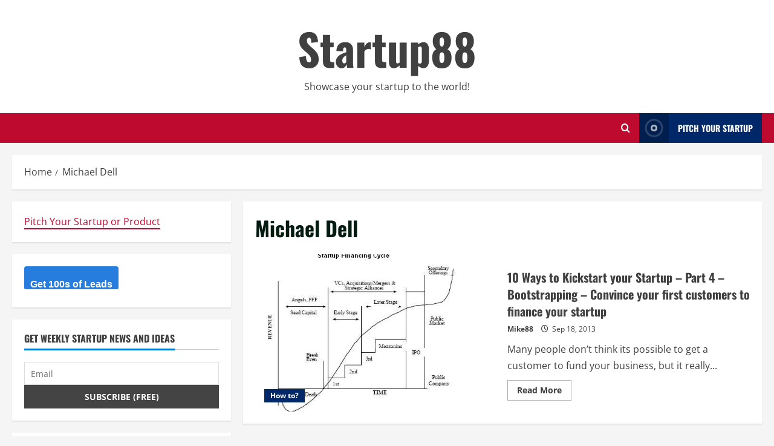

--- FILE ---
content_type: text/html; charset=UTF-8
request_url: https://startup88.com/tag/michael-dell
body_size: 14981
content:
<!doctype html> 
<html lang="en-US"> 
<head>
<meta charset="UTF-8">
<script src="/cdn-cgi/scripts/7d0fa10a/cloudflare-static/rocket-loader.min.js" data-cf-settings="f97d30ebfa17f0e3ba5f2999-|49"></script><link rel='preload' href='https://fonts.googleapis.com/css?family=Oswald:400,700|Open+Sans:400,700&#038;subset=latin&#038;display=swap' as='style' onload="this.onload=null;this.rel='stylesheet'" type='text/css' media='all' crossorigin='anonymous'> 
<link rel="preload" href="https://startup88.com/wp-content/cache/fvm/min/1767397665-cssed84ce5009cbc189bcc4286ad0184d8e03656a45a3d62189c27323ea69d3b.css" as="style" media="all" /> 
<link rel="preload" href="https://startup88.com/wp-content/cache/fvm/min/1767397665-css93c66ff72151a87db17e91e70543a510aee4dc7d37b86e72e9a91009b66c0.css" as="style" media="all" /> 
<link rel="preload" href="https://startup88.com/wp-content/cache/fvm/min/1767397665-cssd86089da85350e3e2e05a26bae1fd8dc728aafe1406f5d4d2e6226a648d9b.css" as="style" media="all" /> 
<link rel="preload" href="https://startup88.com/wp-content/cache/fvm/min/1767397665-cssaff05502dcc15b11e12eb1726dcfb50c1b9faa8831fb82b2a8bb4ffd734da.css" as="style" media="all" /> 
<link rel="preload" href="https://startup88.com/wp-content/cache/fvm/min/1767397665-css0cb871091eff53151d0fd2e8c3761001fa27b02ba27eaeebda363a16610d6.css" as="style" media="all" /> 
<link rel="preload" href="https://startup88.com/wp-content/cache/fvm/min/1767397665-css7306f52502086b71d015f9b4bb3545436ecedeb3e5fd763bd45e9075ce7f6.css" as="style" media="all" /> 
<link rel="preload" href="https://startup88.com/wp-content/cache/fvm/min/1767397665-cssbf11a4372ecc79e96548eef5a16f8fa5e87ee83f3b0b2ac7569b4226cbd41.css" as="style" media="all" /> 
<link rel="preload" href="https://startup88.com/wp-content/cache/fvm/min/1767397665-css3359cfdba54bed0f99e02663c0d46aec4b413db77db11c731184973d24d7c.css" as="style" media="all" /> 
<link rel="preload" href="https://startup88.com/wp-content/cache/fvm/min/1767397665-cssab363f985f5558e60236b68e9ec6609222ff30126e86cc54b4ba0bed5fee9.css" as="style" media="all" /> 
<link rel="preload" href="https://startup88.com/wp-content/cache/fvm/min/1767397665-css70abc27191c54d88816369789a912d793d36b33ac6e075e7120102776fb3b.css" as="style" media="all" /> 
<link rel="preload" href="https://startup88.com/wp-content/cache/fvm/min/1767397665-css5b5e03a7ed8d6b1af0ea23978f9b99d6ea26ce904dc43b326630d66e1085b.css" as="style" media="all" /> 
<link rel="preload" href="https://startup88.com/wp-content/cache/fvm/min/1767397665-cssaed2472cc0af77765e48561e64f97405486f4d03fb99c0605625ba44fbdb7.css" as="style" media="all" /> 
<link rel="preload" href="https://startup88.com/wp-content/cache/fvm/min/1767397665-css277875b44d5b0b6b56568b3cc79ee109a174278a107fff8e7dbc03505d63d.css" as="style" media="all" />
<script data-cfasync="false">if(navigator.userAgent.match(/MSIE|Internet Explorer/i)||navigator.userAgent.match(/Trident\/7\..*?rv:11/i)){var href=document.location.href;if(!href.match(/[?&]iebrowser/)){if(href.indexOf("?")==-1){if(href.indexOf("#")==-1){document.location.href=href+"?iebrowser=1"}else{document.location.href=href.replace("#","?iebrowser=1#")}}else{if(href.indexOf("#")==-1){document.location.href=href+"&iebrowser=1"}else{document.location.href=href.replace("#","&iebrowser=1#")}}}}</script>
<script data-cfasync="false">class FVMLoader{constructor(e){this.triggerEvents=e,this.eventOptions={passive:!0},this.userEventListener=this.triggerListener.bind(this),this.delayedScripts={normal:[],async:[],defer:[]},this.allJQueries=[]}_addUserInteractionListener(e){this.triggerEvents.forEach(t=>window.addEventListener(t,e.userEventListener,e.eventOptions))}_removeUserInteractionListener(e){this.triggerEvents.forEach(t=>window.removeEventListener(t,e.userEventListener,e.eventOptions))}triggerListener(){this._removeUserInteractionListener(this),"loading"===document.readyState?document.addEventListener("DOMContentLoaded",this._loadEverythingNow.bind(this)):this._loadEverythingNow()}async _loadEverythingNow(){this._runAllDelayedCSS(),this._delayEventListeners(),this._delayJQueryReady(this),this._handleDocumentWrite(),this._registerAllDelayedScripts(),await this._loadScriptsFromList(this.delayedScripts.normal),await this._loadScriptsFromList(this.delayedScripts.defer),await this._loadScriptsFromList(this.delayedScripts.async),await this._triggerDOMContentLoaded(),await this._triggerWindowLoad(),window.dispatchEvent(new Event("wpr-allScriptsLoaded"))}_registerAllDelayedScripts(){document.querySelectorAll("script[type=fvmdelay]").forEach(e=>{e.hasAttribute("src")?e.hasAttribute("async")&&!1!==e.async?this.delayedScripts.async.push(e):e.hasAttribute("defer")&&!1!==e.defer||"module"===e.getAttribute("data-type")?this.delayedScripts.defer.push(e):this.delayedScripts.normal.push(e):this.delayedScripts.normal.push(e)})}_runAllDelayedCSS(){document.querySelectorAll("link[rel=fvmdelay]").forEach(e=>{e.setAttribute("rel","stylesheet")})}async _transformScript(e){return await this._requestAnimFrame(),new Promise(t=>{const n=document.createElement("script");let r;[...e.attributes].forEach(e=>{let t=e.nodeName;"type"!==t&&("data-type"===t&&(t="type",r=e.nodeValue),n.setAttribute(t,e.nodeValue))}),e.hasAttribute("src")?(n.addEventListener("load",t),n.addEventListener("error",t)):(n.text=e.text,t()),e.parentNode.replaceChild(n,e)})}async _loadScriptsFromList(e){const t=e.shift();return t?(await this._transformScript(t),this._loadScriptsFromList(e)):Promise.resolve()}_delayEventListeners(){let e={};function t(t,n){!function(t){function n(n){return e[t].eventsToRewrite.indexOf(n)>=0?"wpr-"+n:n}e[t]||(e[t]={originalFunctions:{add:t.addEventListener,remove:t.removeEventListener},eventsToRewrite:[]},t.addEventListener=function(){arguments[0]=n(arguments[0]),e[t].originalFunctions.add.apply(t,arguments)},t.removeEventListener=function(){arguments[0]=n(arguments[0]),e[t].originalFunctions.remove.apply(t,arguments)})}(t),e[t].eventsToRewrite.push(n)}function n(e,t){let n=e[t];Object.defineProperty(e,t,{get:()=>n||function(){},set(r){e["wpr"+t]=n=r}})}t(document,"DOMContentLoaded"),t(window,"DOMContentLoaded"),t(window,"load"),t(window,"pageshow"),t(document,"readystatechange"),n(document,"onreadystatechange"),n(window,"onload"),n(window,"onpageshow")}_delayJQueryReady(e){let t=window.jQuery;Object.defineProperty(window,"jQuery",{get:()=>t,set(n){if(n&&n.fn&&!e.allJQueries.includes(n)){n.fn.ready=n.fn.init.prototype.ready=function(t){e.domReadyFired?t.bind(document)(n):document.addEventListener("DOMContentLoaded2",()=>t.bind(document)(n))};const t=n.fn.on;n.fn.on=n.fn.init.prototype.on=function(){if(this[0]===window){function e(e){return e.split(" ").map(e=>"load"===e||0===e.indexOf("load.")?"wpr-jquery-load":e).join(" ")}"string"==typeof arguments[0]||arguments[0]instanceof String?arguments[0]=e(arguments[0]):"object"==typeof arguments[0]&&Object.keys(arguments[0]).forEach(t=>{delete Object.assign(arguments[0],{[e(t)]:arguments[0][t]})[t]})}return t.apply(this,arguments),this},e.allJQueries.push(n)}t=n}})}async _triggerDOMContentLoaded(){this.domReadyFired=!0,await this._requestAnimFrame(),document.dispatchEvent(new Event("DOMContentLoaded2")),await this._requestAnimFrame(),window.dispatchEvent(new Event("DOMContentLoaded2")),await this._requestAnimFrame(),document.dispatchEvent(new Event("wpr-readystatechange")),await this._requestAnimFrame(),document.wpronreadystatechange&&document.wpronreadystatechange()}async _triggerWindowLoad(){await this._requestAnimFrame(),window.dispatchEvent(new Event("wpr-load")),await this._requestAnimFrame(),window.wpronload&&window.wpronload(),await this._requestAnimFrame(),this.allJQueries.forEach(e=>e(window).trigger("wpr-jquery-load")),window.dispatchEvent(new Event("wpr-pageshow")),await this._requestAnimFrame(),window.wpronpageshow&&window.wpronpageshow()}_handleDocumentWrite(){const e=new Map;document.write=document.writeln=function(t){const n=document.currentScript,r=document.createRange(),i=n.parentElement;let a=e.get(n);void 0===a&&(a=n.nextSibling,e.set(n,a));const s=document.createDocumentFragment();r.setStart(s,0),s.appendChild(r.createContextualFragment(t)),i.insertBefore(s,a)}}async _requestAnimFrame(){return new Promise(e=>requestAnimationFrame(e))}static run(){const e=new FVMLoader(["keydown","mousemove","touchmove","touchstart","touchend","wheel"]);e._addUserInteractionListener(e)}}FVMLoader.run();</script>
<meta name="viewport" content="width=device-width, initial-scale=1">
<meta name='robots' content='index, follow, max-image-preview:large, max-snippet:-1, max-video-preview:-1' /><title>Michael Dell Archives - Startup88</title>
<link rel="canonical" href="https://startup88.com/tag/michael-dell" />
<meta property="og:locale" content="en_US" />
<meta property="og:type" content="article" />
<meta property="og:title" content="Michael Dell Archives - Startup88" />
<meta property="og:url" content="https://startup88.com/tag/michael-dell" />
<meta property="og:site_name" content="Startup88" />
<meta name="twitter:card" content="summary_large_image" />
<script type="application/ld+json" class="yoast-schema-graph">{"@context":"https://schema.org","@graph":[{"@type":"CollectionPage","@id":"https://startup88.com/tag/michael-dell","url":"https://startup88.com/tag/michael-dell","name":"Michael Dell Archives - Startup88","isPartOf":{"@id":"https://startup88.com/#website"},"primaryImageOfPage":{"@id":"https://startup88.com/tag/michael-dell#primaryimage"},"image":{"@id":"https://startup88.com/tag/michael-dell#primaryimage"},"thumbnailUrl":"https://startup88.com/wp-content/uploads/2013/09/Startup_financing_cycle.jpg","breadcrumb":{"@id":"https://startup88.com/tag/michael-dell#breadcrumb"},"inLanguage":"en-US"},{"@type":"ImageObject","inLanguage":"en-US","@id":"https://startup88.com/tag/michael-dell#primaryimage","url":"https://startup88.com/wp-content/uploads/2013/09/Startup_financing_cycle.jpg","contentUrl":"https://startup88.com/wp-content/uploads/2013/09/Startup_financing_cycle.jpg","width":512,"height":384,"caption":"Startup financing cycle - Credit Wikipedia"},{"@type":"BreadcrumbList","@id":"https://startup88.com/tag/michael-dell#breadcrumb","itemListElement":[{"@type":"ListItem","position":1,"name":"Home","item":"https://startup88.com/"},{"@type":"ListItem","position":2,"name":"Michael Dell"}]},{"@type":"WebSite","@id":"https://startup88.com/#website","url":"https://startup88.com/","name":"Startup88","description":"Showcase your startup to the world!","potentialAction":[{"@type":"SearchAction","target":{"@type":"EntryPoint","urlTemplate":"https://startup88.com/?s={search_term_string}"},"query-input":"required name=search_term_string"}],"inLanguage":"en-US"}]}</script>
<link rel="alternate" type="application/rss+xml" title="Startup88 &raquo; Feed" href="https://startup88.com/feed" />
<link rel="alternate" type="application/rss+xml" title="Startup88 &raquo; Comments Feed" href="https://startup88.com/comments/feed" />
<link rel="alternate" type="application/rss+xml" title="Startup88 &raquo; Michael Dell Tag Feed" href="https://startup88.com/tag/michael-dell/feed" />
<meta property="fb:pages" content="409641215820917" /> 
<link rel="profile" href="https://gmpg.org/xfn/11"> 
<script async src="https://pagead2.googlesyndication.com/pagead/js/adsbygoogle.js?client=ca-pub-5730601824912650" crossorigin="anonymous" type="f97d30ebfa17f0e3ba5f2999-text/javascript"></script>
<link rel='stylesheet' id='wp-block-library-css' href='https://startup88.com/wp-content/cache/fvm/min/1767397665-cssed84ce5009cbc189bcc4286ad0184d8e03656a45a3d62189c27323ea69d3b.css' type='text/css' media='all' /> 
<style id='wp-block-library-theme-inline-css' type='text/css' media="all">.wp-block-audio figcaption{color:#555;font-size:13px;text-align:center}.is-dark-theme .wp-block-audio figcaption{color:hsla(0,0%,100%,.65)}.wp-block-audio{margin:0 0 1em}.wp-block-code{border:1px solid #ccc;border-radius:4px;font-family:Menlo,Consolas,monaco,monospace;padding:.8em 1em}.wp-block-embed figcaption{color:#555;font-size:13px;text-align:center}.is-dark-theme .wp-block-embed figcaption{color:hsla(0,0%,100%,.65)}.wp-block-embed{margin:0 0 1em}.blocks-gallery-caption{color:#555;font-size:13px;text-align:center}.is-dark-theme .blocks-gallery-caption{color:hsla(0,0%,100%,.65)}.wp-block-image figcaption{color:#555;font-size:13px;text-align:center}.is-dark-theme .wp-block-image figcaption{color:hsla(0,0%,100%,.65)}.wp-block-image{margin:0 0 1em}.wp-block-pullquote{border-top:4px solid;border-bottom:4px solid;margin-bottom:1.75em;color:currentColor}.wp-block-pullquote__citation,.wp-block-pullquote cite,.wp-block-pullquote footer{color:currentColor;text-transform:uppercase;font-size:.8125em;font-style:normal}.wp-block-quote{border-left:.25em solid;margin:0 0 1.75em;padding-left:1em}.wp-block-quote cite,.wp-block-quote footer{color:currentColor;font-size:.8125em;position:relative;font-style:normal}.wp-block-quote.has-text-align-right{border-left:none;border-right:.25em solid;padding-left:0;padding-right:1em}.wp-block-quote.has-text-align-center{border:none;padding-left:0}.wp-block-quote.is-large,.wp-block-quote.is-style-large,.wp-block-quote.is-style-plain{border:none}.wp-block-search .wp-block-search__label{font-weight:700}.wp-block-search__button{border:1px solid #ccc;padding:.375em .625em}:where(.wp-block-group.has-background){padding:1.25em 2.375em}.wp-block-separator.has-css-opacity{opacity:.4}.wp-block-separator{border:none;border-bottom:2px solid;margin-left:auto;margin-right:auto}.wp-block-separator.has-alpha-channel-opacity{opacity:1}.wp-block-separator:not(.is-style-wide):not(.is-style-dots){width:100px}.wp-block-separator.has-background:not(.is-style-dots){border-bottom:none;height:1px}.wp-block-separator.has-background:not(.is-style-wide):not(.is-style-dots){height:2px}.wp-block-table{margin:"0 0 1em 0"}.wp-block-table thead{border-bottom:3px solid}.wp-block-table tfoot{border-top:3px solid}.wp-block-table td,.wp-block-table th{word-break:normal}.wp-block-table figcaption{color:#555;font-size:13px;text-align:center}.is-dark-theme .wp-block-table figcaption{color:hsla(0,0%,100%,.65)}.wp-block-video figcaption{color:#555;font-size:13px;text-align:center}.is-dark-theme .wp-block-video figcaption{color:hsla(0,0%,100%,.65)}.wp-block-video{margin:0 0 1em}.wp-block-template-part.has-background{padding:1.25em 2.375em;margin-top:0;margin-bottom:0}</style> 
<style id='global-styles-inline-css' type='text/css' media="all">body{--wp--preset--color--black:#000000;--wp--preset--color--cyan-bluish-gray:#abb8c3;--wp--preset--color--white:#ffffff;--wp--preset--color--pale-pink:#f78da7;--wp--preset--color--vivid-red:#cf2e2e;--wp--preset--color--luminous-vivid-orange:#ff6900;--wp--preset--color--luminous-vivid-amber:#fcb900;--wp--preset--color--light-green-cyan:#7bdcb5;--wp--preset--color--vivid-green-cyan:#00d084;--wp--preset--color--pale-cyan-blue:#8ed1fc;--wp--preset--color--vivid-cyan-blue:#0693e3;--wp--preset--color--vivid-purple:#9b51e0;--wp--preset--gradient--vivid-cyan-blue-to-vivid-purple:linear-gradient(135deg,rgba(6,147,227,1) 0%,rgb(155,81,224) 100%);--wp--preset--gradient--light-green-cyan-to-vivid-green-cyan:linear-gradient(135deg,rgb(122,220,180) 0%,rgb(0,208,130) 100%);--wp--preset--gradient--luminous-vivid-amber-to-luminous-vivid-orange:linear-gradient(135deg,rgba(252,185,0,1) 0%,rgba(255,105,0,1) 100%);--wp--preset--gradient--luminous-vivid-orange-to-vivid-red:linear-gradient(135deg,rgba(255,105,0,1) 0%,rgb(207,46,46) 100%);--wp--preset--gradient--very-light-gray-to-cyan-bluish-gray:linear-gradient(135deg,rgb(238,238,238) 0%,rgb(169,184,195) 100%);--wp--preset--gradient--cool-to-warm-spectrum:linear-gradient(135deg,rgb(74,234,220) 0%,rgb(151,120,209) 20%,rgb(207,42,186) 40%,rgb(238,44,130) 60%,rgb(251,105,98) 80%,rgb(254,248,76) 100%);--wp--preset--gradient--blush-light-purple:linear-gradient(135deg,rgb(255,206,236) 0%,rgb(152,150,240) 100%);--wp--preset--gradient--blush-bordeaux:linear-gradient(135deg,rgb(254,205,165) 0%,rgb(254,45,45) 50%,rgb(107,0,62) 100%);--wp--preset--gradient--luminous-dusk:linear-gradient(135deg,rgb(255,203,112) 0%,rgb(199,81,192) 50%,rgb(65,88,208) 100%);--wp--preset--gradient--pale-ocean:linear-gradient(135deg,rgb(255,245,203) 0%,rgb(182,227,212) 50%,rgb(51,167,181) 100%);--wp--preset--gradient--electric-grass:linear-gradient(135deg,rgb(202,248,128) 0%,rgb(113,206,126) 100%);--wp--preset--gradient--midnight:linear-gradient(135deg,rgb(2,3,129) 0%,rgb(40,116,252) 100%);--wp--preset--duotone--dark-grayscale:url('#wp-duotone-dark-grayscale');--wp--preset--duotone--grayscale:url('#wp-duotone-grayscale');--wp--preset--duotone--purple-yellow:url('#wp-duotone-purple-yellow');--wp--preset--duotone--blue-red:url('#wp-duotone-blue-red');--wp--preset--duotone--midnight:url('#wp-duotone-midnight');--wp--preset--duotone--magenta-yellow:url('#wp-duotone-magenta-yellow');--wp--preset--duotone--purple-green:url('#wp-duotone-purple-green');--wp--preset--duotone--blue-orange:url('#wp-duotone-blue-orange');--wp--preset--font-size--small:13px;--wp--preset--font-size--medium:20px;--wp--preset--font-size--large:36px;--wp--preset--font-size--x-large:42px;--wp--preset--spacing--20:0.44rem;--wp--preset--spacing--30:0.67rem;--wp--preset--spacing--40:1rem;--wp--preset--spacing--50:1.5rem;--wp--preset--spacing--60:2.25rem;--wp--preset--spacing--70:3.38rem;--wp--preset--spacing--80:5.06rem}body{margin:0;--wp--style--global--content-size:740px;--wp--style--global--wide-size:1300px}.wp-site-blocks>.alignleft{float:left;margin-right:2em}.wp-site-blocks>.alignright{float:right;margin-left:2em}.wp-site-blocks>.aligncenter{justify-content:center;margin-left:auto;margin-right:auto}.wp-site-blocks>*{margin-block-start:0;margin-block-end:0}.wp-site-blocks>*+*{margin-block-start:24px}body{--wp--style--block-gap:24px}body .is-layout-flow>*{margin-block-start:0;margin-block-end:0}body .is-layout-flow>*+*{margin-block-start:24px;margin-block-end:0}body .is-layout-constrained>*{margin-block-start:0;margin-block-end:0}body .is-layout-constrained>*+*{margin-block-start:24px;margin-block-end:0}body .is-layout-flex{gap:24px}body .is-layout-flow>.alignleft{float:left;margin-inline-start:0;margin-inline-end:2em}body .is-layout-flow>.alignright{float:right;margin-inline-start:2em;margin-inline-end:0}body .is-layout-flow>.aligncenter{margin-left:auto!important;margin-right:auto!important}body .is-layout-constrained>.alignleft{float:left;margin-inline-start:0;margin-inline-end:2em}body .is-layout-constrained>.alignright{float:right;margin-inline-start:2em;margin-inline-end:0}body .is-layout-constrained>.aligncenter{margin-left:auto!important;margin-right:auto!important}body .is-layout-constrained>:where(:not(.alignleft):not(.alignright):not(.alignfull)){max-width:var(--wp--style--global--content-size);margin-left:auto!important;margin-right:auto!important}body .is-layout-constrained>.alignwide{max-width:var(--wp--style--global--wide-size)}body .is-layout-flex{display:flex}body .is-layout-flex{flex-wrap:wrap;align-items:center}body .is-layout-flex>*{margin:0}body{padding-top:0;padding-right:0;padding-bottom:0;padding-left:0}a:where(:not(.wp-element-button)){text-decoration:none}.wp-element-button,.wp-block-button__link{background-color:#32373c;border-width:0;color:#fff;font-family:inherit;font-size:inherit;line-height:inherit;padding:calc(0.667em + 2px) calc(1.333em + 2px);text-decoration:none}.has-black-color{color:var(--wp--preset--color--black)!important}.has-cyan-bluish-gray-color{color:var(--wp--preset--color--cyan-bluish-gray)!important}.has-white-color{color:var(--wp--preset--color--white)!important}.has-pale-pink-color{color:var(--wp--preset--color--pale-pink)!important}.has-vivid-red-color{color:var(--wp--preset--color--vivid-red)!important}.has-luminous-vivid-orange-color{color:var(--wp--preset--color--luminous-vivid-orange)!important}.has-luminous-vivid-amber-color{color:var(--wp--preset--color--luminous-vivid-amber)!important}.has-light-green-cyan-color{color:var(--wp--preset--color--light-green-cyan)!important}.has-vivid-green-cyan-color{color:var(--wp--preset--color--vivid-green-cyan)!important}.has-pale-cyan-blue-color{color:var(--wp--preset--color--pale-cyan-blue)!important}.has-vivid-cyan-blue-color{color:var(--wp--preset--color--vivid-cyan-blue)!important}.has-vivid-purple-color{color:var(--wp--preset--color--vivid-purple)!important}.has-black-background-color{background-color:var(--wp--preset--color--black)!important}.has-cyan-bluish-gray-background-color{background-color:var(--wp--preset--color--cyan-bluish-gray)!important}.has-white-background-color{background-color:var(--wp--preset--color--white)!important}.has-pale-pink-background-color{background-color:var(--wp--preset--color--pale-pink)!important}.has-vivid-red-background-color{background-color:var(--wp--preset--color--vivid-red)!important}.has-luminous-vivid-orange-background-color{background-color:var(--wp--preset--color--luminous-vivid-orange)!important}.has-luminous-vivid-amber-background-color{background-color:var(--wp--preset--color--luminous-vivid-amber)!important}.has-light-green-cyan-background-color{background-color:var(--wp--preset--color--light-green-cyan)!important}.has-vivid-green-cyan-background-color{background-color:var(--wp--preset--color--vivid-green-cyan)!important}.has-pale-cyan-blue-background-color{background-color:var(--wp--preset--color--pale-cyan-blue)!important}.has-vivid-cyan-blue-background-color{background-color:var(--wp--preset--color--vivid-cyan-blue)!important}.has-vivid-purple-background-color{background-color:var(--wp--preset--color--vivid-purple)!important}.has-black-border-color{border-color:var(--wp--preset--color--black)!important}.has-cyan-bluish-gray-border-color{border-color:var(--wp--preset--color--cyan-bluish-gray)!important}.has-white-border-color{border-color:var(--wp--preset--color--white)!important}.has-pale-pink-border-color{border-color:var(--wp--preset--color--pale-pink)!important}.has-vivid-red-border-color{border-color:var(--wp--preset--color--vivid-red)!important}.has-luminous-vivid-orange-border-color{border-color:var(--wp--preset--color--luminous-vivid-orange)!important}.has-luminous-vivid-amber-border-color{border-color:var(--wp--preset--color--luminous-vivid-amber)!important}.has-light-green-cyan-border-color{border-color:var(--wp--preset--color--light-green-cyan)!important}.has-vivid-green-cyan-border-color{border-color:var(--wp--preset--color--vivid-green-cyan)!important}.has-pale-cyan-blue-border-color{border-color:var(--wp--preset--color--pale-cyan-blue)!important}.has-vivid-cyan-blue-border-color{border-color:var(--wp--preset--color--vivid-cyan-blue)!important}.has-vivid-purple-border-color{border-color:var(--wp--preset--color--vivid-purple)!important}.has-vivid-cyan-blue-to-vivid-purple-gradient-background{background:var(--wp--preset--gradient--vivid-cyan-blue-to-vivid-purple)!important}.has-light-green-cyan-to-vivid-green-cyan-gradient-background{background:var(--wp--preset--gradient--light-green-cyan-to-vivid-green-cyan)!important}.has-luminous-vivid-amber-to-luminous-vivid-orange-gradient-background{background:var(--wp--preset--gradient--luminous-vivid-amber-to-luminous-vivid-orange)!important}.has-luminous-vivid-orange-to-vivid-red-gradient-background{background:var(--wp--preset--gradient--luminous-vivid-orange-to-vivid-red)!important}.has-very-light-gray-to-cyan-bluish-gray-gradient-background{background:var(--wp--preset--gradient--very-light-gray-to-cyan-bluish-gray)!important}.has-cool-to-warm-spectrum-gradient-background{background:var(--wp--preset--gradient--cool-to-warm-spectrum)!important}.has-blush-light-purple-gradient-background{background:var(--wp--preset--gradient--blush-light-purple)!important}.has-blush-bordeaux-gradient-background{background:var(--wp--preset--gradient--blush-bordeaux)!important}.has-luminous-dusk-gradient-background{background:var(--wp--preset--gradient--luminous-dusk)!important}.has-pale-ocean-gradient-background{background:var(--wp--preset--gradient--pale-ocean)!important}.has-electric-grass-gradient-background{background:var(--wp--preset--gradient--electric-grass)!important}.has-midnight-gradient-background{background:var(--wp--preset--gradient--midnight)!important}.has-small-font-size{font-size:var(--wp--preset--font-size--small)!important}.has-medium-font-size{font-size:var(--wp--preset--font-size--medium)!important}.has-large-font-size{font-size:var(--wp--preset--font-size--large)!important}.has-x-large-font-size{font-size:var(--wp--preset--font-size--x-large)!important}.wp-block-navigation a:where(:not(.wp-element-button)){color:inherit}.wp-block-pullquote{font-size:1.5em;line-height:1.6}</style> 
<link rel='stylesheet' id='ppress-frontend-css' href='https://startup88.com/wp-content/cache/fvm/min/1767397665-css93c66ff72151a87db17e91e70543a510aee4dc7d37b86e72e9a91009b66c0.css' type='text/css' media='all' /> 
<link rel='stylesheet' id='ppress-flatpickr-css' href='https://startup88.com/wp-content/cache/fvm/min/1767397665-cssd86089da85350e3e2e05a26bae1fd8dc728aafe1406f5d4d2e6226a648d9b.css' type='text/css' media='all' /> 
<link rel='stylesheet' id='ppress-select2-css' href='https://startup88.com/wp-content/cache/fvm/min/1767397665-cssaff05502dcc15b11e12eb1726dcfb50c1b9faa8831fb82b2a8bb4ffd734da.css' type='text/css' media='all' /> 
<link rel='stylesheet' id='bootstrap-css' href='https://startup88.com/wp-content/cache/fvm/min/1767397665-css0cb871091eff53151d0fd2e8c3761001fa27b02ba27eaeebda363a16610d6.css' type='text/css' media='all' /> 
<link rel='stylesheet' id='morenews-style-css' href='https://startup88.com/wp-content/cache/fvm/min/1767397665-css7306f52502086b71d015f9b4bb3545436ecedeb3e5fd763bd45e9075ce7f6.css' type='text/css' media='all' /> 
<style id='morenews-style-inline-css' type='text/css' media="all">body.aft-dark-mode #sidr,body.aft-dark-mode,body.aft-dark-mode.custom-background,body.aft-dark-mode #af-preloader{background-color:#000}body.aft-default-mode #sidr,body.aft-default-mode #af-preloader,body.aft-default-mode{background-color:#f5f5f5}.frm_style_formidable-style.with_frm_style .frm_compact .frm_dropzone.dz-clickable .dz-message,.frm_style_formidable-style.with_frm_style input[type=submit],.frm_style_formidable-style.with_frm_style .frm_submit input[type=button],.frm_style_formidable-style.with_frm_style .frm_submit button,.frm_form_submit_style,.frm_style_formidable-style.with_frm_style .frm-edit-page-btn,.woocommerce #respond input#submit.disabled,.woocommerce #respond input#submit:disabled,.woocommerce #respond input#submit:disabled[disabled],.woocommerce a.button.disabled,.woocommerce a.button:disabled,.woocommerce a.button:disabled[disabled],.woocommerce button.button.disabled,.woocommerce button.button:disabled,.woocommerce button.button:disabled[disabled],.woocommerce input.button.disabled,.woocommerce input.button:disabled,.woocommerce input.button:disabled[disabled],.woocommerce #respond input#submit,.woocommerce a.button,.woocommerce button.button,.woocommerce input.button,.woocommerce #respond input#submit.alt,.woocommerce a.button.alt,.woocommerce button.button.alt,.woocommerce input.button.alt,.woocommerce-account .addresses .title .edit,:root .wc-block-featured-product__link :where(.wp-element-button,.wp-block-button__link),:root .wc-block-featured-category__link :where(.wp-element-button,.wp-block-button__link),hustle-button,button.wc-block-mini-cart__button,.wc-block-checkout .wp-block-button__link,.wp-block-button.wc-block-components-product-button .wp-block-button__link,.wc-block-grid__product-add-to-cart.wp-block-button .wp-block-button__link,body .wc-block-components-button,.wc-block-grid .wp-block-button__link,.woocommerce-notices-wrapper .button,body .woocommerce-notices-wrapper .button:hover,body.woocommerce .single_add_to_cart_button.button:hover,body.woocommerce a.button.add_to_cart_button:hover,.widget-title-fill-and-border .wp-block-search__label,.widget-title-fill-and-border .wp-block-group .wp-block-heading,.widget-title-fill-and-no-border .wp-block-search__label,.widget-title-fill-and-no-border .wp-block-group .wp-block-heading,.widget-title-fill-and-border .wp_post_author_widget .widget-title .header-after,.widget-title-fill-and-border .widget-title .heading-line,.widget-title-fill-and-border .aft-posts-tabs-panel .nav-tabs>li>a.active,.widget-title-fill-and-border .aft-main-banner-wrapper .widget-title .heading-line,.widget-title-fill-and-no-border .wp_post_author_widget .widget-title .header-after,.widget-title-fill-and-no-border .widget-title .heading-line,.widget-title-fill-and-no-border .aft-posts-tabs-panel .nav-tabs>li>a.active,.widget-title-fill-and-no-border .aft-main-banner-wrapper .widget-title .heading-line,a.sidr-class-sidr-button-close,body.widget-title-border-bottom .header-after1 .heading-line-before,body.widget-title-border-bottom .widget-title .heading-line-before,.widget-title-border-center .wp-block-search__label::after,.widget-title-border-center .wp-block-group .wp-block-heading::after,.widget-title-border-center .wp_post_author_widget .widget-title .heading-line-before,.widget-title-border-center .aft-posts-tabs-panel .nav-tabs>li>a.active::after,.widget-title-border-center .wp_post_author_widget .widget-title .header-after::after,.widget-title-border-center .widget-title .heading-line-after,.widget-title-border-bottom .wp-block-search__label::after,.widget-title-border-bottom .wp-block-group .wp-block-heading::after,.widget-title-border-bottom .heading-line::before,.widget-title-border-bottom .wp-post-author-wrap .header-after::before,.widget-title-border-bottom .aft-posts-tabs-panel .nav-tabs>li>a.active span::after,.aft-dark-mode .is-style-fill a.wp-block-button__link:not(.has-background),.aft-default-mode .is-style-fill a.wp-block-button__link:not(.has-background),a.comment-reply-link,body.aft-default-mode .reply a,body.aft-dark-mode .reply a,.aft-popular-taxonomies-lists span::before,#loader-wrapper div,span.heading-line::before,.wp-post-author-wrap .header-after::before,body.aft-dark-mode input[type="button"],body.aft-dark-mode input[type="reset"],body.aft-dark-mode input[type="submit"],body.aft-dark-mode .inner-suscribe input[type=submit],body.aft-default-mode input[type="button"],body.aft-default-mode input[type="reset"],body.aft-default-mode input[type="submit"],body.aft-default-mode .inner-suscribe input[type=submit],.woocommerce-product-search button[type="submit"],input.search-submit,.wp-block-search__button,.af-youtube-slider .af-video-wrap .af-bg-play i,.af-youtube-video-list .entry-header-yt-video-wrapper .af-yt-video-play i,.af-post-format i,body .btn-style1 a:visited,body .btn-style1 a,body .morenews-pagination .nav-links .page-numbers.current,body #scroll-up,button,body article.sticky .read-single:before,.aft-readmore-wrapper a.aft-readmore:hover,body.aft-dark-mode .aft-readmore-wrapper a.aft-readmore:hover,footer.site-footer .aft-readmore-wrapper a.aft-readmore:hover,.aft-readmore-wrapper a.aft-readmore:hover,body .trending-posts-vertical .trending-no{background-color:#BF0A30}div.wpforms-container-full button[type=submit]:hover,div.wpforms-container-full button[type=submit]:not(:hover):not(:active){background-color:#BF0A30!important}.grid-design-texts-over-image .aft-readmore-wrapper a.aft-readmore:hover,.aft-readmore-wrapper a.aft-readmore:hover,body.aft-dark-mode .aft-readmore-wrapper a.aft-readmore:hover,body.aft-default-mode .aft-readmore-wrapper a.aft-readmore:hover,body.single .entry-header .aft-post-excerpt-and-meta .post-excerpt,body.aft-dark-mode.single span.tags-links a:hover,.morenews-pagination .nav-links .page-numbers.current,.aft-readmore-wrapper a.aft-readmore:hover,p.awpa-more-posts a:hover{border-color:#BF0A30}.wp-post-author-meta .wp-post-author-meta-more-posts a.awpa-more-posts:hover{border-color:#BF0A30}body:not(.rtl) .aft-popular-taxonomies-lists span::after{border-left-color:#BF0A30}body.rtl .aft-popular-taxonomies-lists span::after{border-right-color:#BF0A30}.widget-title-fill-and-no-border .wp-block-search__label::after,.widget-title-fill-and-no-border .wp-block-group .wp-block-heading::after,.widget-title-fill-and-no-border .aft-posts-tabs-panel .nav-tabs>li a.active::after,.widget-title-fill-and-no-border .morenews-widget .widget-title::before,.widget-title-fill-and-no-border .morenews-customizer .widget-title::before{border-top-color:#BF0A30}.woocommerce div.product .woocommerce-tabs ul.tabs li.active,#scroll-up::after,.aft-dark-mode #loader,.aft-default-mode #loader{border-bottom-color:#BF0A30}footer.site-footer .wp-calendar-nav a:hover,footer.site-footer .wp-block-latest-comments__comment-meta a:hover,.aft-dark-mode .tagcloud a:hover,.aft-dark-mode .widget ul.menu>li a:hover,.aft-dark-mode .widget>ul>li a:hover,.banner-exclusive-posts-wrapper a:hover,.list-style .read-title h3 a:hover,.grid-design-default .read-title h3 a:hover,body.aft-dark-mode .banner-exclusive-posts-wrapper a:hover,body.aft-dark-mode .banner-exclusive-posts-wrapper a:visited:hover,body.aft-default-mode .banner-exclusive-posts-wrapper a:hover,body.aft-default-mode .banner-exclusive-posts-wrapper a:visited:hover,body.wp-post-author-meta .awpa-display-name a:hover,.widget_text a,.post-description a:not(.aft-readmore),.post-description a:not(.aft-readmore):visited,.wp_post_author_widget .wp-post-author-meta .awpa-display-name a:hover,.wp-post-author-meta .wp-post-author-meta-more-posts a.awpa-more-posts:hover,body.aft-default-mode .af-breadcrumbs a:hover,body.aft-dark-mode .af-breadcrumbs a:hover,body .wp-block-latest-comments li.wp-block-latest-comments__comment a:hover,body .site-footer .color-pad .read-title h3 a:hover,body.aft-default-mode .site-footer .tagcloud a:hover,body.aft-dark-mode .site-footer .tagcloud a:hover,body.aft-default-mode .site-footer .wp-block-tag-cloud a:hover,body.aft-dark-mode .site-footer .wp-block-tag-cloud a:hover,body.aft-dark-mode #secondary .morenews-widget ul[class*="wp-block-"] a:hover,body.aft-dark-mode #secondary .morenews-widget ol[class*="wp-block-"] a:hover,body.aft-dark-mode a.post-edit-link:hover,body.aft-default-mode #secondary .morenews-widget ul[class*="wp-block-"] a:hover,body.aft-default-mode #secondary .morenews-widget ol[class*="wp-block-"] a:hover,body.aft-default-mode a.post-edit-link:hover,body.aft-default-mode #secondary .widget>ul>li a:hover,body.aft-default-mode footer.comment-meta a:hover,body.aft-dark-mode footer.comment-meta a:hover,body.aft-default-mode .comment-form a:hover,body.aft-dark-mode .comment-form a:hover,body.aft-dark-mode .entry-content>.wp-block-tag-cloud a:not(.has-text-color):hover,body.aft-default-mode .entry-content>.wp-block-tag-cloud a:not(.has-text-color):hover,body.aft-dark-mode .entry-content .wp-block-archives-list.wp-block-archives a:not(.has-text-color):hover,body.aft-default-mode .entry-content .wp-block-archives-list.wp-block-archives a:not(.has-text-color):hover,body.aft-dark-mode .entry-content .wp-block-latest-posts a:not(.has-text-color):hover,body.aft-dark-mode .entry-content .wp-block-categories-list.wp-block-categories a:not(.has-text-color):hover,body.aft-default-mode .entry-content .wp-block-latest-posts a:not(.has-text-color):hover,body.aft-default-mode .entry-content .wp-block-categories-list.wp-block-categories a:not(.has-text-color):hover,.aft-default-mode .wp-block-archives-list.wp-block-archives a:not(.has-text-color):hover,.aft-default-mode .wp-block-latest-posts a:not(.has-text-color):hover,.aft-default-mode .wp-block-categories-list.wp-block-categories a:not(.has-text-color):hover,.aft-default-mode .wp-block-latest-comments li.wp-block-latest-comments__comment a:hover,.aft-dark-mode .wp-block-archives-list.wp-block-archives a:not(.has-text-color):hover,.aft-dark-mode .wp-block-latest-posts a:not(.has-text-color):hover,.aft-dark-mode .wp-block-categories-list.wp-block-categories a:not(.has-text-color):hover,.aft-dark-mode .wp-block-latest-comments li.wp-block-latest-comments__comment a:hover,body.aft-default-mode .site-footer .wp-block-latest-comments li.wp-block-latest-comments__comment a:hover,body.aft-dark-mode .site-footer .wp-block-latest-comments li.wp-block-latest-comments__comment a:hover,.aft-default-mode .site-footer .wp-block-archives-list.wp-block-archives a:not(.has-text-color):hover,.aft-default-mode .site-footer .wp-block-latest-posts a:not(.has-text-color):hover,.aft-default-mode .site-footer .wp-block-categories-list.wp-block-categories a:not(.has-text-color):hover,.aft-dark-mode .site-footer .wp-block-archives-list.wp-block-archives a:not(.has-text-color):hover,.aft-dark-mode .site-footer .wp-block-latest-posts a:not(.has-text-color):hover,.aft-dark-mode .site-footer .wp-block-categories-list.wp-block-categories a:not(.has-text-color):hover,body.aft-dark-mode .morenews-pagination .nav-links a.page-numbers:hover,body.aft-default-mode .morenews-pagination .nav-links a.page-numbers:hover,body .site-footer .secondary-footer a:hover,body.aft-default-mode .aft-popular-taxonomies-lists ul li a:hover,body.aft-dark-mode .aft-popular-taxonomies-lists ul li a:hover,body.aft-dark-mode .wp-calendar-nav a,body .entry-content>.wp-block-heading a:not(.has-link-color),body .entry-content>ul a,body .entry-content>ol a,body .entry-content>p a,body.aft-default-mode p.logged-in-as a,body.aft-dark-mode p.logged-in-as a,body.aft-dark-mode .woocommerce-loop-product__title:hover,body.aft-default-mode .woocommerce-loop-product__title:hover,a:hover,p a,.stars a:active,.stars a:focus,.morenews-widget.widget_text a,body.aft-default-mode .wp-block-latest-comments li.wp-block-latest-comments__comment a:hover,body.aft-dark-mode .wp-block-latest-comments li.wp-block-latest-comments__comment a:hover,.entry-content .wp-block-latest-comments a:not(.has-text-color):hover,.wc-block-grid__product .wc-block-grid__product-link:focus,body.aft-default-mode .entry-content h1:not(.has-link-color):not(.wp-block-post-title) a,body.aft-default-mode .entry-content h2:not(.has-link-color):not(.wp-block-post-title) a,body.aft-default-mode .entry-content h3:not(.has-link-color):not(.wp-block-post-title) a,body.aft-default-mode .entry-content h4:not(.has-link-color):not(.wp-block-post-title) a,body.aft-default-mode .entry-content h5:not(.has-link-color):not(.wp-block-post-title) a,body.aft-default-mode .entry-content h6:not(.has-link-color):not(.wp-block-post-title) a,body.aft-dark-mode .entry-content h1:not(.has-link-color):not(.wp-block-post-title) a,body.aft-dark-mode .entry-content h2:not(.has-link-color):not(.wp-block-post-title) a,body.aft-dark-mode .entry-content h3:not(.has-link-color):not(.wp-block-post-title) a,body.aft-dark-mode .entry-content h4:not(.has-link-color):not(.wp-block-post-title) a,body.aft-dark-mode .entry-content h5:not(.has-link-color):not(.wp-block-post-title) a,body.aft-dark-mode .entry-content h6:not(.has-link-color):not(.wp-block-post-title) a,body.aft-default-mode .comment-content a,body.aft-dark-mode .comment-content a,body.aft-default-mode .post-excerpt a,body.aft-dark-mode .post-excerpt a,body.aft-default-mode .wp-block-tag-cloud a:hover,body.aft-default-mode .tagcloud a:hover,body.aft-default-mode.single span.tags-links a:hover,body.aft-default-mode p.awpa-more-posts a:hover,body.aft-default-mode p.awpa-website a:hover,body.aft-default-mode .wp-post-author-meta h4 a:hover,body.aft-default-mode .widget ul.menu>li a:hover,body.aft-default-mode .widget>ul>li a:hover,body.aft-default-mode .nav-links a:hover,body.aft-default-mode ul.trail-items li a:hover,body.aft-dark-mode .wp-block-tag-cloud a:hover,body.aft-dark-mode .tagcloud a:hover,body.aft-dark-mode.single span.tags-links a:hover,body.aft-dark-mode p.awpa-more-posts a:hover,body.aft-dark-mode p.awpa-website a:hover,body.aft-dark-mode .widget ul.menu>li a:hover,body.aft-dark-mode .nav-links a:hover,body.aft-dark-mode ul.trail-items li a:hover{color:#BF0A30}@media only screen and (min-width:992px){body.aft-default-mode .morenews-header .main-navigation .menu-desktop>ul>li:hover>a:before,body.aft-default-mode .morenews-header .main-navigation .menu-desktop>ul>li.current-menu-item>a:before{background-color:#BF0A30}}.woocommerce-product-search button[type="submit"],input.search-submit{background-color:#BF0A30}.aft-dark-mode .entry-content a:hover,.aft-dark-mode .entry-content a:focus,.aft-dark-mode .entry-content a:active,.wp-calendar-nav a,#wp-calendar tbody td a,body.aft-dark-mode #wp-calendar tbody td#today,body.aft-default-mode #wp-calendar tbody td#today,body.aft-default-mode .entry-content>.wp-block-heading a:not(.has-link-color),body.aft-dark-mode .entry-content>.wp-block-heading a:not(.has-link-color),body .entry-content>ul a,body .entry-content>ul a:visited,body .entry-content>ol a,body .entry-content>ol a:visited,body .entry-content>p a,body .entry-content>p a:visited{color:#BF0A30}.woocommerce-product-search button[type="submit"],input.search-submit,body.single span.tags-links a:hover,body .entry-content>.wp-block-heading a:not(.has-link-color),body .entry-content>ul a,body .entry-content>ul a:visited,body .entry-content>ol a,body .entry-content>ol a:visited,body .entry-content>p a,body .entry-content>p a:visited{border-color:#BF0A30}@media only screen and (min-width:993px){.main-navigation .menu-desktop>li.current-menu-item::after,.main-navigation .menu-desktop>ul>li.current-menu-item::after,.main-navigation .menu-desktop>li::after,.main-navigation .menu-desktop>ul>li::after{background-color:#BF0A30}}.site-title{font-family:Oswald,sans-serif}body,button,input,select,optgroup,.cat-links li a,.min-read,.af-social-contacts .social-widget-menu .screen-reader-text,textarea{font-family:Open Sans}body span.hustle-title,.wp-block-blockspare-blockspare-tabs .bs-tabs-title-list li a.bs-tab-title,.navigation.post-navigation .nav-links a,div.custom-menu-link>a,.exclusive-posts .exclusive-now span,.aft-popular-taxonomies-lists span,.exclusive-posts a,.aft-posts-tabs-panel .nav-tabs>li>a,.widget-title-border-bottom .aft-posts-tabs-panel .nav-tabs>li>a,.nav-tabs>li,.widget ul ul li,.widget ul.menu>li,.widget>ul>li,.wp-block-search__label,.wp-block-latest-posts.wp-block-latest-posts__list li,.wp-block-latest-comments li.wp-block-latest-comments__comment,.wp-block-group ul li a,.main-navigation ul li a,h1,h2,h3,h4,h5,h6{font-family:Oswald}.elementor-page .elementor-section.elementor-section-full_width>.elementor-container,.elementor-page .elementor-section.elementor-section-boxed>.elementor-container,.elementor-default .elementor-section.elementor-section-full_width>.elementor-container,.elementor-default .elementor-section.elementor-section-boxed>.elementor-container{max-width:1300px}.container-wrapper .elementor{max-width:100%}.full-width-content .elementor-section-stretched,.align-content-left .elementor-section-stretched,.align-content-right .elementor-section-stretched{max-width:100%;left:0!important}</style> 
<link rel='stylesheet' id='centralnews-css' href='https://startup88.com/wp-content/cache/fvm/min/1767397665-cssbf11a4372ecc79e96548eef5a16f8fa5e87ee83f3b0b2ac7569b4226cbd41.css' type='text/css' media='all' /> 
<link rel='stylesheet' id='morenews-google-fonts-css' href='https://startup88.com/wp-content/cache/fvm/min/1767397665-css3359cfdba54bed0f99e02663c0d46aec4b413db77db11c731184973d24d7c.css' type='text/css' media='all' /> 
<link rel='stylesheet' id='aft-icons-css' href='https://startup88.com/wp-content/cache/fvm/min/1767397665-cssab363f985f5558e60236b68e9ec6609222ff30126e86cc54b4ba0bed5fee9.css' type='text/css' media='all' /> 
<link rel='stylesheet' id='slick-css-css' href='https://startup88.com/wp-content/cache/fvm/min/1767397665-css70abc27191c54d88816369789a912d793d36b33ac6e075e7120102776fb3b.css' type='text/css' media='all' /> 
<link rel='stylesheet' id='sidr-css' href='https://startup88.com/wp-content/cache/fvm/min/1767397665-css5b5e03a7ed8d6b1af0ea23978f9b99d6ea26ce904dc43b326630d66e1085b.css' type='text/css' media='all' /> 
<link rel='stylesheet' id='magnific-popup-css' href='https://startup88.com/wp-content/cache/fvm/min/1767397665-cssaed2472cc0af77765e48561e64f97405486f4d03fb99c0605625ba44fbdb7.css' type='text/css' media='all' /> 
<link rel='stylesheet' id='newsletter-css' href='https://startup88.com/wp-content/cache/fvm/min/1767397665-css277875b44d5b0b6b56568b3cc79ee109a174278a107fff8e7dbc03505d63d.css' type='text/css' media='all' /> 
<script type="f97d30ebfa17f0e3ba5f2999-text/javascript" src='https://www.googletagmanager.com/gtag/js?id=UA-42422370-1&#038;ver=6.1.9' id='wk-analytics-script-js'></script>
<script type="f97d30ebfa17f0e3ba5f2999-text/javascript" id='wk-analytics-script-js-after'>
function shouldTrack(){
var trackLoggedIn = true;
var loggedIn = false;
if(!loggedIn){
return true;
} else if( trackLoggedIn ) {
return true;
}
return false;
}
function hasWKGoogleAnalyticsCookie() {
return (new RegExp('wp_wk_ga_untrack_' + document.location.hostname)).test(document.cookie);
}
if (!hasWKGoogleAnalyticsCookie() && shouldTrack()) {
//Google Analytics
window.dataLayer = window.dataLayer || [];
function gtag(){dataLayer.push(arguments);}
gtag('js', new Date());
gtag('config', 'UA-42422370-1');
}
</script>
<script type="f97d30ebfa17f0e3ba5f2999-text/javascript" src='https://startup88.com/wp-includes/js/jquery/jquery.min.js?ver=3.6.1' id='jquery-core-js'></script>
<script type="f97d30ebfa17f0e3ba5f2999-text/javascript" src='https://startup88.com/wp-includes/js/jquery/jquery-migrate.min.js?ver=3.3.2' id='jquery-migrate-js'></script>
<script type="f97d30ebfa17f0e3ba5f2999-text/javascript" src='https://startup88.com/wp-content/plugins/wp-user-avatar/assets/flatpickr/flatpickr.min.js?ver=4.6.0' id='ppress-flatpickr-js'></script>
<script type="f97d30ebfa17f0e3ba5f2999-text/javascript" src='https://startup88.com/wp-content/plugins/wp-user-avatar/assets/select2/select2.min.js?ver=4.6.0' id='ppress-select2-js'></script>
<script type="f97d30ebfa17f0e3ba5f2999-text/javascript" src='https://startup88.com/wp-content/themes/morenews/assets/background-script.js?ver=2.0.40' id='morenews-background-script-js'></script>
<style type="text/css" media="all">body .af-header-image.data-bg:before{opacity:0}.site-title a,.site-header .site-branding .site-title a:visited,.site-header .site-branding .site-title a:hover,.site-description{color:#404040}.header-layout-3 .site-header .site-branding .site-title,.site-branding .site-title{font-size:72px}@media only screen and (max-width:640px){.site-branding .site-title{font-size:40px}}@media only screen and (max-width:375px){.site-branding .site-title{font-size:32px}}</style> 
<script async src="//pagead2.googlesyndication.com/pagead/js/adsbygoogle.js" type="f97d30ebfa17f0e3ba5f2999-text/javascript"></script>
<script type="f97d30ebfa17f0e3ba5f2999-text/javascript">
(adsbygoogle = window.adsbygoogle || []).push({
google_ad_client: "ca-pub-4792046043915252",
enable_page_level_ads: true
});
</script>
<link rel="icon" href="https://startup88.com/wp-content/uploads/2017/04/88-2.png" sizes="192x192" /> 
<style media="all">a.newsletter-facebook-button,a.newsletter-facebook-button:visited,a.newsletter-facebook-button:hover{display:inline-block;background-color:#3B5998;border-radius:3px!important;color:#fff!important;text-decoration:none;font-size:14px;padding:7px!important;line-height:normal;margin:0;border:0;text-align:center}</style> 
</head>
<body class="archive tag tag-michael-dell tag-155 wp-embed-responsive hfeed aft-default-mode aft-header-layout-centered header-image-default widget-title-border-bottom default-content-layout align-content-right af-wide-layout"> <svg xmlns="http://www.w3.org/2000/svg" viewBox="0 0 0 0" width="0" height="0" focusable="false" role="none" style="visibility: hidden; position: absolute; left: -9999px; overflow: hidden;" ><defs><filter id="wp-duotone-dark-grayscale"><feColorMatrix color-interpolation-filters="sRGB" type="matrix" values=" .299 .587 .114 0 0 .299 .587 .114 0 0 .299 .587 .114 0 0 .299 .587 .114 0 0 " /><feComponentTransfer color-interpolation-filters="sRGB" ><feFuncR type="table" tableValues="0 0.49803921568627" /><feFuncG type="table" tableValues="0 0.49803921568627" /><feFuncB type="table" tableValues="0 0.49803921568627" /><feFuncA type="table" tableValues="1 1" /></feComponentTransfer><feComposite in2="SourceGraphic" operator="in" /></filter></defs></svg><svg xmlns="http://www.w3.org/2000/svg" viewBox="0 0 0 0" width="0" height="0" focusable="false" role="none" style="visibility: hidden; position: absolute; left: -9999px; overflow: hidden;" ><defs><filter id="wp-duotone-grayscale"><feColorMatrix color-interpolation-filters="sRGB" type="matrix" values=" .299 .587 .114 0 0 .299 .587 .114 0 0 .299 .587 .114 0 0 .299 .587 .114 0 0 " /><feComponentTransfer color-interpolation-filters="sRGB" ><feFuncR type="table" tableValues="0 1" /><feFuncG type="table" tableValues="0 1" /><feFuncB type="table" tableValues="0 1" /><feFuncA type="table" tableValues="1 1" /></feComponentTransfer><feComposite in2="SourceGraphic" operator="in" /></filter></defs></svg><svg xmlns="http://www.w3.org/2000/svg" viewBox="0 0 0 0" width="0" height="0" focusable="false" role="none" style="visibility: hidden; position: absolute; left: -9999px; overflow: hidden;" ><defs><filter id="wp-duotone-purple-yellow"><feColorMatrix color-interpolation-filters="sRGB" type="matrix" values=" .299 .587 .114 0 0 .299 .587 .114 0 0 .299 .587 .114 0 0 .299 .587 .114 0 0 " /><feComponentTransfer color-interpolation-filters="sRGB" ><feFuncR type="table" tableValues="0.54901960784314 0.98823529411765" /><feFuncG type="table" tableValues="0 1" /><feFuncB type="table" tableValues="0.71764705882353 0.25490196078431" /><feFuncA type="table" tableValues="1 1" /></feComponentTransfer><feComposite in2="SourceGraphic" operator="in" /></filter></defs></svg><svg xmlns="http://www.w3.org/2000/svg" viewBox="0 0 0 0" width="0" height="0" focusable="false" role="none" style="visibility: hidden; position: absolute; left: -9999px; overflow: hidden;" ><defs><filter id="wp-duotone-blue-red"><feColorMatrix color-interpolation-filters="sRGB" type="matrix" values=" .299 .587 .114 0 0 .299 .587 .114 0 0 .299 .587 .114 0 0 .299 .587 .114 0 0 " /><feComponentTransfer color-interpolation-filters="sRGB" ><feFuncR type="table" tableValues="0 1" /><feFuncG type="table" tableValues="0 0.27843137254902" /><feFuncB type="table" tableValues="0.5921568627451 0.27843137254902" /><feFuncA type="table" tableValues="1 1" /></feComponentTransfer><feComposite in2="SourceGraphic" operator="in" /></filter></defs></svg><svg xmlns="http://www.w3.org/2000/svg" viewBox="0 0 0 0" width="0" height="0" focusable="false" role="none" style="visibility: hidden; position: absolute; left: -9999px; overflow: hidden;" ><defs><filter id="wp-duotone-midnight"><feColorMatrix color-interpolation-filters="sRGB" type="matrix" values=" .299 .587 .114 0 0 .299 .587 .114 0 0 .299 .587 .114 0 0 .299 .587 .114 0 0 " /><feComponentTransfer color-interpolation-filters="sRGB" ><feFuncR type="table" tableValues="0 0" /><feFuncG type="table" tableValues="0 0.64705882352941" /><feFuncB type="table" tableValues="0 1" /><feFuncA type="table" tableValues="1 1" /></feComponentTransfer><feComposite in2="SourceGraphic" operator="in" /></filter></defs></svg><svg xmlns="http://www.w3.org/2000/svg" viewBox="0 0 0 0" width="0" height="0" focusable="false" role="none" style="visibility: hidden; position: absolute; left: -9999px; overflow: hidden;" ><defs><filter id="wp-duotone-magenta-yellow"><feColorMatrix color-interpolation-filters="sRGB" type="matrix" values=" .299 .587 .114 0 0 .299 .587 .114 0 0 .299 .587 .114 0 0 .299 .587 .114 0 0 " /><feComponentTransfer color-interpolation-filters="sRGB" ><feFuncR type="table" tableValues="0.78039215686275 1" /><feFuncG type="table" tableValues="0 0.94901960784314" /><feFuncB type="table" tableValues="0.35294117647059 0.47058823529412" /><feFuncA type="table" tableValues="1 1" /></feComponentTransfer><feComposite in2="SourceGraphic" operator="in" /></filter></defs></svg><svg xmlns="http://www.w3.org/2000/svg" viewBox="0 0 0 0" width="0" height="0" focusable="false" role="none" style="visibility: hidden; position: absolute; left: -9999px; overflow: hidden;" ><defs><filter id="wp-duotone-purple-green"><feColorMatrix color-interpolation-filters="sRGB" type="matrix" values=" .299 .587 .114 0 0 .299 .587 .114 0 0 .299 .587 .114 0 0 .299 .587 .114 0 0 " /><feComponentTransfer color-interpolation-filters="sRGB" ><feFuncR type="table" tableValues="0.65098039215686 0.40392156862745" /><feFuncG type="table" tableValues="0 1" /><feFuncB type="table" tableValues="0.44705882352941 0.4" /><feFuncA type="table" tableValues="1 1" /></feComponentTransfer><feComposite in2="SourceGraphic" operator="in" /></filter></defs></svg><svg xmlns="http://www.w3.org/2000/svg" viewBox="0 0 0 0" width="0" height="0" focusable="false" role="none" style="visibility: hidden; position: absolute; left: -9999px; overflow: hidden;" ><defs><filter id="wp-duotone-blue-orange"><feColorMatrix color-interpolation-filters="sRGB" type="matrix" values=" .299 .587 .114 0 0 .299 .587 .114 0 0 .299 .587 .114 0 0 .299 .587 .114 0 0 " /><feComponentTransfer color-interpolation-filters="sRGB" ><feFuncR type="table" tableValues="0.098039215686275 1" /><feFuncG type="table" tableValues="0 0.66274509803922" /><feFuncB type="table" tableValues="0.84705882352941 0.41960784313725" /><feFuncA type="table" tableValues="1 1" /></feComponentTransfer><feComposite in2="SourceGraphic" operator="in" /></filter></defs></svg> <div id="page" class="site af-whole-wrapper"> <a class="skip-link screen-reader-text" href="#content">Skip to content</a> <header id="masthead" class="header-layout-centered morenews-header"> <div class="mid-header-wrapper" > <div class="mid-header"> <div class="container-wrapper"> <div class="mid-bar-flex"> <div class="logo"> <div class="site-branding"> <p class="site-title font-family-1"> <a href="https://startup88.com/" class="site-title-anchor" rel="home" data-wpel-link="internal">Startup88</a> </p> <p class="site-description">Showcase your startup to the world!</p> </div> </div> </div> </div> </div> <div class="below-mid-header"> <div class="container-wrapper"> <div class="header-promotion"> </div> </div> </div> </div> <div id="main-navigation-bar" class="bottom-header"> <div class="container-wrapper"> <div class="bottom-nav"> <div class="offcanvas-navigaiton"> <div class="navigation-container"> <nav class="main-navigation clearfix"> <span class="toggle-menu" aria-controls="primary-menu" aria-expanded="false"> <a href="#" role="button" class="aft-void-menu" aria-expanded="false"> <span class="screen-reader-text"> Primary Menu </span> <i class="ham"></i> </a> </span> </nav> </div> <div class="search-watch"> <div class="af-search-wrap"> <div class="search-overlay" aria-label="Open search form"> <a href="#" title="Search" class="search-icon" aria-label="Open search form"> <i class="fa fa-search"></i> </a> <div class="af-search-form"> <form role="search" method="get" class="search-form" action="https://startup88.com/"> <label> <span class="screen-reader-text">Search for:</span> <input type="search" class="search-field" placeholder="Search &hellip;" value="" name="s" /> </label> <input type="submit" class="search-submit" value="Search" /> </form> </div> </div> </div> <div class="custom-menu-link"> <a href="https://startup88.typeform.com/to/CRjWqM" aria-label="View Pitch Your Startup" class="external" rel="nofollow external" data-wpel-link="external" target="_blank"> <i class="fas fa-play"></i> Pitch Your Startup </a> </div> </div> </div> </div> </div> </header> <div class="aft-main-breadcrumb-wrapper container-wrapper"> <div class="af-breadcrumbs font-family-1 color-pad"> <div role="navigation" aria-label="Breadcrumbs" class="breadcrumb-trail breadcrumbs" itemprop="breadcrumb"><ul class="trail-items" itemscope itemtype="http://schema.org/BreadcrumbList">
<meta name="numberOfItems" content="2" />
<meta name="itemListOrder" content="Ascending" /><li itemprop="itemListElement" itemscope itemtype="http://schema.org/ListItem" class="trail-item trail-begin"><a href="https://startup88.com" rel="home" itemprop="item" data-wpel-link="internal"><span itemprop="name">Home</span></a>
<meta itemprop="position" content="1" /></li><li itemprop="itemListElement" itemscope itemtype="http://schema.org/ListItem" class="trail-item trail-end"><a href="https://startup88.com/tag/michael-dell" itemprop="item" data-wpel-link="internal"><span itemprop="name">Michael Dell</span></a>
<meta itemprop="position" content="2" /></li></ul></div> </div> </div> <div id="content" class="container-wrapper"> <div class="section-block-upper"> <div id="primary" class="content-area"> <main id="main" class="site-main"> <header class="header-title-wrapper1 entry-header-details"> <h1 class="page-title">Michael Dell</h1> </header> <div class="af-container-row aft-archive-wrapper morenews-customizer clearfix archive-layout-list"> <article id="post-784" class="latest-posts-list col-1 float-l pad archive-layout-list archive-image-left post-784 post type-post status-publish format-standard has-post-thumbnail hentry category-how-to tag-dell tag-funding tag-kickstarter tag-marketing tag-michael-dell tag-startups tag-sales tag-venture-capital" > <div class="archive-list-post list-style"> <div class="af-double-column list-style clearfix aft-list-show-image has-post-image"> <div class="read-single color-pad"> <div class="col-3 float-l pos-rel read-img read-bg-img"> <a class="aft-post-image-link" href="https://startup88.com/how-to/2013/09/18/10-ways-to-kickstart-your-startup-part-4-bootstrapping-convince-your-first-customers-to-finance-your-startup/784" data-wpel-link="internal">10 Ways to Kickstart your Startup &#8211; Part 4 &#8211; Bootstrapping &#8211; Convince your first customers to finance your startup</a> <img width="512" height="384" src="https://startup88.com/wp-content/uploads/2013/09/Startup_financing_cycle.jpg" class="attachment-medium_large size-medium_large wp-post-image" alt="Startup financing cycle - Credit Wikipedia" decoding="async" srcset="https://startup88.com/wp-content/uploads/2013/09/Startup_financing_cycle.jpg 512w, https://startup88.com/wp-content/uploads/2013/09/Startup_financing_cycle-225x169.jpg 225w, https://startup88.com/wp-content/uploads/2013/09/Startup_financing_cycle-387x290.jpg 387w, https://startup88.com/wp-content/uploads/2013/09/Startup_financing_cycle-300x225.jpg 300w, https://startup88.com/wp-content/uploads/2013/09/Startup_financing_cycle-150x112.jpg 150w" sizes="(max-width: 512px) 100vw, 512px" loading="lazy" /> <div class="category-min-read-wrap af-cat-widget-carousel"> <div class="post-format-and-min-read-wrap"> </div> <div class="read-categories"> <ul class="cat-links"><li class="meta-category"> <a class="morenews-categories category-color-1" href="https://startup88.com/category/how-to" aria-label="How to?" data-wpel-link="internal"> How to? </a> </li></ul> </div> </div> </div> <div class="col-66 float-l pad read-details color-tp-pad"> <div class="read-title"> <h3> <a href="https://startup88.com/how-to/2013/09/18/10-ways-to-kickstart-your-startup-part-4-bootstrapping-convince-your-first-customers-to-finance-your-startup/784" data-wpel-link="internal">10 Ways to Kickstart your Startup &#8211; Part 4 &#8211; Bootstrapping &#8211; Convince your first customers to finance your startup</a> </h3> </div> <div class="post-item-metadata entry-meta author-links"> <span class="item-metadata posts-author byline"> <a href="https://startup88.com/author/mike88" data-wpel-link="internal"> Mike88 </a> </span> <span class="item-metadata posts-date"> <i class="far fa-clock" aria-hidden="true"></i> Sep 18, 2013 </span> </div> <div class="read-descprition full-item-discription"> <div class="post-description"> Many people don&#8217;t think its possible to get a customer to fund your business, but it really...<div class="aft-readmore-wrapper"> <a href="https://startup88.com/how-to/2013/09/18/10-ways-to-kickstart-your-startup-part-4-bootstrapping-convince-your-first-customers-to-finance-your-startup/784" class="aft-readmore" aria-label="Read more about 10 Ways to Kickstart your Startup &#8211; Part 4 &#8211; Bootstrapping &#8211; Convince your first customers to finance your startup" data-wpel-link="internal"> Read More <span class="screen-reader-text">Read more about 10 Ways to Kickstart your Startup &#8211; Part 4 &#8211; Bootstrapping &#8211; Convince your first customers to finance your startup</span> </a> </div> </div> </div> </div> </div> </div> </div> </article> </div> <div class="col col-ten"> <div class="morenews-pagination"> </div> </div> </main> </div> <div id="secondary" class="sidebar-area sidebar-sticky-top"> <aside class="widget-area color-pad"> <div id="custom_html-2" class="widget_text widget morenews-widget widget_custom_html"><div class="textwidget custom-html-widget"><a href="https://startup88.typeform.com/to/CRjWqM" data-mode="1" target="_blank" rel="noopener nofollow external" class="external" data-wpel-link="external">Pitch Your Startup or Product</a> 
<script type="f97d30ebfa17f0e3ba5f2999-text/javascript">(function(){var qs,js,q,s,d=document,gi=d.getElementById,ce=d.createElement,gt=d.getElementsByTagName,id='typef_orm',b='https://s3-eu-west-1.amazonaws.com/share.typeform.com/';if(!gi.call(d,id)){js=ce.call(d,'script');js.id=id;js.src=b+'share.js';q=gt.call(d,'script')[0];q.parentNode.insertBefore(js,q)}})()</script>
</div></div><div id="custom_html-4" class="widget_text widget morenews-widget widget_custom_html"><div class="textwidget custom-html-widget"><a class="typeform-share button external" href="https://startup88.typeform.com/to/XBRRjJ" data-mode="popup" style="display:inline-block;text-decoration:none;background-color:#267DDD;color:white;cursor:pointer;font-family:Helvetica,Arial,sans-serif;font-size:16px;line-height:40px;text-align:center;margin:0;height:40px;padding: 10px; border-radius:4px;max-width:100%;white-space:nowrap;overflow:hidden;text-overflow:ellipsis;font-weight:bold;-webkit-font-smoothing:antialiased;-moz-osx-font-smoothing:grayscale;" target="_blank" rel="noopener nofollow external" data-wpel-link="external">Get 100s of Leads </a> 
<script type="f97d30ebfa17f0e3ba5f2999-text/javascript"> (function() { var qs,js,q,s,d=document, gi=d.getElementById, ce=d.createElement, gt=d.getElementsByTagName, id="typef_orm_share", b="https://embed.typeform.com/"; if(!gi.call(d,id)){ js=ce.call(d,"script"); js.id=id; js.src=b+"embed.js"; q=gt.call(d,"script")[0]; q.parentNode.insertBefore(js,q) } })() </script>
</div></div><div id="newsletterwidgetminimal-2" class="widget morenews-widget widget_newsletterwidgetminimal"><h2 class="widget-title widget-title-1"><span class="heading-line-before"></span><span class="heading-line">Get weekly startup news and ideas</span><span class="heading-line-after"></span></h2><div class="tnp tnp-widget-minimal"><form class="tnp-form" action="https://startup88.com/?na=s" method="post"><input type="hidden" name="nr" value="widget-minimal"/><input class="tnp-email" type="email" required name="ne" value="" placeholder="Email"><input class="tnp-submit" type="submit" value="Subscribe (free)"></form></div></div><div id="categories-7" class="widget morenews-widget widget_categories"><h2 class="widget-title widget-title-1"><span class="heading-line-before"></span><span class="heading-line">Categories</span><span class="heading-line-after"></span></h2><form action="https://startup88.com" method="get"><label class="screen-reader-text" for="cat">Categories</label><select name='cat' id='cat' class='postform'> <option value='-1'>Select Category</option> <option class="level-0" value="743">3D Printers &amp; Maker Machines</option> <option class="level-0" value="869">AI</option> <option class="level-0" value="29">Apps</option> <option class="level-0" value="12">Business Hacks</option> <option class="level-0" value="708">Community</option> <option class="level-0" value="11">Cool Shit</option> <option class="level-0" value="8">Countries</option> <option class="level-0" value="129">Crowdfunding</option> <option class="level-0" value="872">customer support</option> <option class="level-0" value="792">Daily Startup Tip</option> <option class="level-0" value="871">developer tools</option> <option class="level-0" value="875">ecommerce</option> <option class="level-0" value="879">education and learning</option> <option class="level-0" value="6">Entrepreneurs</option> <option class="level-0" value="34">Events/Seminars</option> <option class="level-0" value="41">Exits</option> <option class="level-0" value="327">Featured</option> <option class="level-0" value="870">finance and fintech</option> <option class="level-0" value="709">Free Resources</option> <option class="level-0" value="66">Hardware</option> <option class="level-0" value="878">health and wellbeing</option> <option class="level-0" value="13">How I did it</option> <option class="level-0" value="23">How to?</option> <option class="level-0" value="874">HR</option> <option class="level-0" value="734">Interesting Problems</option> <option class="level-0" value="156">Internet of Things</option> <option class="level-0" value="47">Jobs/Projects</option> <option class="level-0" value="594">Maker Faire</option> <option class="level-0" value="26">Maker/Grower</option> <option class="level-0" value="35">Marketing/Sales</option> <option class="level-0" value="445">Nailing It</option> <option class="level-0" value="1">News</option> <option class="level-0" value="419">Opinion</option> <option class="level-0" value="7">Pitch your Startup</option> <option class="level-0" value="748">Platforms</option> <option class="level-0" value="873">productivity and collaboration</option> <option class="level-0" value="256">Robotics/UAV</option> <option class="level-0" value="10">Science</option> <option class="level-0" value="71">Social Projects</option> <option class="level-0" value="9">Technology</option> <option class="level-0" value="267">Universities</option> <option class="level-0" value="110">VC/Advisors</option> <option class="level-0" value="881">web3 and crypto</option> </select> </form> 
<script type="f97d30ebfa17f0e3ba5f2999-text/javascript">
/* <![CDATA[ */
(function() {
var dropdown = document.getElementById( "cat" );
function onCatChange() {
if ( dropdown.options[ dropdown.selectedIndex ].value > 0 ) {
dropdown.parentNode.submit();
}
}
dropdown.onchange = onCatChange;
})();
/* ]]> */
</script>
</div><div id="search-2" class="widget morenews-widget widget_search"><h2 class="widget-title widget-title-1"><span class="heading-line-before"></span><span class="heading-line">Search</span><span class="heading-line-after"></span></h2><form role="search" method="get" class="search-form" action="https://startup88.com/"> <label> <span class="screen-reader-text">Search for:</span> <input type="search" class="search-field" placeholder="Search &hellip;" value="" name="s" /> </label> <input type="submit" class="search-submit" value="Search" /> </form></div> </aside> </div> </div> </div> <section class="aft-blocks above-footer-widget-section"> </section> <footer class="site-footer aft-footer-sidebar-col-0" data-background=""> <div class="site-info"> <div class="container-wrapper"> <div class="af-container-row"> <div class="col-1 color-pad"> Copyright &copy; All rights reserved. <span class="sep"> | </span> <a href="https://afthemes.com/products/morenews/" target="_blank" class="external" rel="nofollow external" data-wpel-link="external">MoreNews</a> by AF themes. </div> </div> </div> </div> </footer> </div> <a id="scroll-up" class="secondary-color right"> </a> 
<script type="f97d30ebfa17f0e3ba5f2999-text/javascript" id='disqus_count-js-extra'>
/* <![CDATA[ */
var countVars = {"disqusShortname":"https-startup88-com"};
/* ]]> */
</script>
<script type="f97d30ebfa17f0e3ba5f2999-text/javascript" src='https://startup88.com/wp-content/plugins/disqus-comment-system/public/js/comment_count.js?ver=3.0.22' id='disqus_count-js'></script>
<script type="f97d30ebfa17f0e3ba5f2999-text/javascript" id='ppress-frontend-script-js-extra'>
/* <![CDATA[ */
var pp_ajax_form = {"ajaxurl":"https:\/\/startup88.com\/wp-admin\/admin-ajax.php","confirm_delete":"Are you sure?","deleting_text":"Deleting...","deleting_error":"An error occurred. Please try again.","nonce":"2371a5a5ff","disable_ajax_form":"false","is_checkout":"0","is_checkout_tax_enabled":"0"};
/* ]]> */
</script>
<script type="f97d30ebfa17f0e3ba5f2999-text/javascript" src='https://startup88.com/wp-content/plugins/wp-user-avatar/assets/js/frontend.min.js?ver=4.6.0' id='ppress-frontend-script-js'></script>
<script type="f97d30ebfa17f0e3ba5f2999-text/javascript" src='https://startup88.com/wp-content/themes/morenews/js/navigation.js?ver=2.0.40' id='morenews-navigation-js'></script>
<script type="f97d30ebfa17f0e3ba5f2999-text/javascript" src='https://startup88.com/wp-content/themes/morenews/js/skip-link-focus-fix.js?ver=2.0.40' id='morenews-skip-link-focus-fix-js'></script>
<script type="f97d30ebfa17f0e3ba5f2999-text/javascript" src='https://startup88.com/wp-content/themes/morenews/assets/slick/js/slick.min.js?ver=2.0.40' id='slick-js-js'></script>
<script type="f97d30ebfa17f0e3ba5f2999-text/javascript" src='https://startup88.com/wp-content/themes/morenews/assets/bootstrap/js/bootstrap.min.js?ver=2.0.40' id='bootstrap-js'></script>
<script type="f97d30ebfa17f0e3ba5f2999-text/javascript" src='https://startup88.com/wp-content/themes/morenews/assets/sidr/js/jquery.sidr.min.js?ver=2.0.40' id='sidr-js'></script>
<script type="f97d30ebfa17f0e3ba5f2999-text/javascript" src='https://startup88.com/wp-content/themes/morenews/assets/magnific-popup/jquery.magnific-popup.min.js?ver=2.0.40' id='magnific-popup-js'></script>
<script type="f97d30ebfa17f0e3ba5f2999-text/javascript" src='https://startup88.com/wp-content/themes/morenews/assets/jquery-match-height/jquery.matchHeight.min.js?ver=2.0.40' id='matchheight-js'></script>
<script type="f97d30ebfa17f0e3ba5f2999-text/javascript" src='https://startup88.com/wp-content/themes/morenews/admin-dashboard/dist/morenews_marque_scripts.build.js?ver=2.0.40' id='marquee-js'></script>
<script type="f97d30ebfa17f0e3ba5f2999-text/javascript" src='https://startup88.com/wp-content/themes/morenews/admin-dashboard/dist/morenews_scripts.build.js?ver=2.0.40' id='morenews-script-js'></script>
<script src="/cdn-cgi/scripts/7d0fa10a/cloudflare-static/rocket-loader.min.js" data-cf-settings="f97d30ebfa17f0e3ba5f2999-|49" defer></script><script defer src="https://static.cloudflareinsights.com/beacon.min.js/vcd15cbe7772f49c399c6a5babf22c1241717689176015" integrity="sha512-ZpsOmlRQV6y907TI0dKBHq9Md29nnaEIPlkf84rnaERnq6zvWvPUqr2ft8M1aS28oN72PdrCzSjY4U6VaAw1EQ==" data-cf-beacon='{"version":"2024.11.0","token":"bbd9727256b04b9fb3f1664f3272845d","r":1,"server_timing":{"name":{"cfCacheStatus":true,"cfEdge":true,"cfExtPri":true,"cfL4":true,"cfOrigin":true,"cfSpeedBrain":true},"location_startswith":null}}' crossorigin="anonymous"></script>
</body> 
</html>
<!--
Performance optimized by W3 Total Cache. Learn more: https://www.boldgrid.com/w3-total-cache/


Served from: startup88.com @ 2026-01-21 17:27:33 by W3 Total Cache
-->

--- FILE ---
content_type: text/html; charset=utf-8
request_url: https://www.google.com/recaptcha/api2/aframe
body_size: 266
content:
<!DOCTYPE HTML><html><head><meta http-equiv="content-type" content="text/html; charset=UTF-8"></head><body><script nonce="pwVUGbrhwo1kx4sC_CSEoA">/** Anti-fraud and anti-abuse applications only. See google.com/recaptcha */ try{var clients={'sodar':'https://pagead2.googlesyndication.com/pagead/sodar?'};window.addEventListener("message",function(a){try{if(a.source===window.parent){var b=JSON.parse(a.data);var c=clients[b['id']];if(c){var d=document.createElement('img');d.src=c+b['params']+'&rc='+(localStorage.getItem("rc::a")?sessionStorage.getItem("rc::b"):"");window.document.body.appendChild(d);sessionStorage.setItem("rc::e",parseInt(sessionStorage.getItem("rc::e")||0)+1);localStorage.setItem("rc::h",'1768978656883');}}}catch(b){}});window.parent.postMessage("_grecaptcha_ready", "*");}catch(b){}</script></body></html>

--- FILE ---
content_type: text/css
request_url: https://startup88.com/wp-content/cache/fvm/min/1767397665-cssbf11a4372ecc79e96548eef5a16f8fa5e87ee83f3b0b2ac7569b4226cbd41.css
body_size: 2166
content:
/* https://startup88.com/wp-content/themes/centralnews/style.css?ver=2.0.40 */
h1,h2,h3,h4,h5,h6,.widget-title span,.header-after1 span,.read-title h3{line-height:1.4}body,button,input,select,optgroup,textarea{line-height:1.7}input{vertical-align:middle}textarea{width:100%}body .reply a,div#respond input[type="submit"],.btn-style1 a:visited,.btn-style1 a,button,input[type="button"],input[type="reset"],input[type="submit"]{padding:5px 20px;font-size:12px;text-transform:uppercase;font-weight:700}p{margin-bottom:20px}div#main-navigation-bar{background:#BF0A30}.exclusive-posts .exclusive-now{background-color:#002868}.main-navigation .menu-description{background-color:#002868}.main-navigation .menu-description:after{border-top:5px solid #002868}div.custom-menu-link>a{background:#002868}.af-cat-widget-carousel a.morenews-categories.category-color-1{background-color:#002868}a.morenews-categories.category-color-1{color:#002868}.af-cat-widget-carousel a.morenews-categories.category-color-2{background-color:#BF0A30}a.morenews-categories.category-color-2{color:#BF0A30}.entry-content,.entry-header .post-excerpt{font-size:18px}body.single-post .entry-title,h1.page-title{font-size:34px}.cat-links li a{font-size:12px;letter-spacing:normal;line-height:1}.af-cat-widget-carousel a.morenews-categories{padding:5px 10px}.widget:not(.morenews_social_contacts_widget) ul.menu>li,#sidr .morenews_express_posts_grid_widget .af-express-grid-wrap .read-single:first-child .read-title h3,#secondary .morenews_express_posts_grid_widget .af-express-grid-wrap .read-single:first-child .read-title h3,.morenews_express_posts_grid_widget .af-express-grid-wrap .read-single .read-title h3,.af-reated-posts .read-title h3,.af-main-banner-latest-posts .read-title h3,.four-col-masonry article.col-3 .read-title h3,.four-col-masonry article.latest-posts-grid.col-3 .read-title h3,.af-main-banner-thumb-posts .af-sec-post .read-title h3,.aft-main-banner-section.aft-banner-layout-2 .af-main-banner-thumb-posts .af-sec-post .read-title h3,.af-main-banner-categorized-posts.express-carousel .af-sec-post .read-title h3,.af-main-banner-featured-posts .read-title h3{font-size:17px}blockquote{font-size:1.4rem}ul.trail-items li a{font-size:16px;opacity:1}.entry-header .entry-meta{font-size:16px}.entry-header .post-excerpt{font-size:1.4rem}a.comment-reply-link{font-size:12px;padding:5px 10px;transition:all 300ms ease-out;text-transform:uppercase;font-weight:700}a.comment-reply-link,a.comment-reply-link:visited,a.comment-reply-link:hover,a.comment-reply-link:focus{color:#fff}.comment-metadata a{font-size:16px}.wp-block-latest-comments.has-avatars .wp-block-latest-comments__comment-excerpt,.wp-block-latest-comments .wp-block-latest-comments__comment-excerpt{margin:20px 0 0}.wp-calendar-table tbody,#wp-calendar tbody{color:#404040}#wp-calendar thead th{font-weight:700}.aft-dark-mode .wp-block-table :where(figcaption),.aft-dark-mode .wp-block-calendar table:where(:not(.has-text-color)),.aft-dark-mode .wp-calendar-table tbody,.aft-dark-mode #wp-calendar tbody{color:#fff}.aft-dark-mode #content a,.aft-dark-mode a,.aft-dark-mode #content a:visited{color:#fff}.wp-block-table thead{border-bottom:2px solid}.wp-block-table tfoot{border-top:2px solid}.wp-block-table :where(figcaption){font-size:14px;font-style:italic}.gallery-caption{position:static}figcaption a{text-decoration:underline}.wp-caption .wp-caption-text{font-size:16px;font-style:italic}.morenews-pagination .nav-links .page-numbers.dots{border-width:0}body.page div.comments-area{padding:0;-webkit-box-shadow:none;box-shadow:none}.entry-content>[class^="wp-block-"]{margin-bottom:30px}.wp-block-code code,.wp-block-code .editor-plain-text,body.aft-dark-mode #sidr,body.aft-dark-mode code,body.aft-dark-mode{background-color:#1a1a1a}blockquote cite{text-transform:none;font-style:italic;font-size:.75em}dl{padding:20px}.wp-block-latest-posts.wp-block-latest-posts__list li,.wp-block-latest-comments li.wp-block-latest-comments__comment,.wp-block-group ul li,.widget:not(.morenews_social_contacts_widget) ul.menu>li,.widget ul ul li,.widget>ul>li{margin-bottom:10px;padding-bottom:10px}ul.wp-block-categories-list.wp-block-categories li a,ul.wp-block-archives-list.wp-block-archives li a{font-weight:700;transition:all .075s linear;border-width:0}.morenews-widget .wp-block-group .wp-block-heading{font-size:16px}.morenews_posts_slider_widget .read-single .read-details .read-title h3,article.latest-posts-full .read-title h3,.af-banner-carousel .read-title h3{font-size:34px}.wp-post-author .wp-post-author-meta-bio{opacity:1}.wp-post-author .awpa-display-name{font-weight:700}.awpa-review-field .right-star .awpa-rating-button{border-radius:50px;text-transform:none;font-weight:400;line-height:normal}a.awpa-more-posts:hover{border-bottom:1px solid!important}body.single h3.awpa-title,body.single .awpa-review-field h3{margin-top:2.5rem;padding-top:2.5rem;border-top:1px solid #0003}.wp-post-author-meta-more-posts{margin-bottom:20px}body .af-social-contacts .social-widget-menu .screen-reader-text{font-size:14px;font-weight:700}body .social-widget-menu ul li a:after,body .aft-small-social-menu ul li a:after{font-size:16px}pre.wp-block-verse{padding:20px;background-color:#efefef}.wp-block-pullquote{padding:20px}body .post-navigation .em-post-navigation{opacity:1;font-weight:400}body.single-post .aft-image-caption{background:#000c}.aft-image-caption p,.entry-content.read-details .entry-meta{font-size:16px}body .entry-content>ul a.wp-block-pages-list__item__link{border:none}article .promotionspace .morenews-customizer{margin-bottom:0}article .mailchimp-block{margin-top:20px}.site-info{text-align:center;padding:10px}.elementor-page .container-wrapper,.elementor-default .container-wrapper{max-width:1260px}@media only screen and (max-width:375px){body .site-branding .site-title{font-size:2.75rem}}@media only screen and (max-width:640px){.container-wrapper{padding-left:10px;padding-right:10px}.widget:not(.morenews_social_contacts_widget) ul.menu>li,#sidr .morenews_express_posts_grid_widget .af-express-grid-wrap .read-single:first-child .read-title h3,#secondary .morenews_express_posts_grid_widget .af-express-grid-wrap .read-single:first-child .read-title h3,.morenews_express_posts_grid_widget .af-express-grid-wrap .read-single .read-title h3,.af-reated-posts .read-title h3,.af-main-banner-latest-posts .read-title h3,.four-col-masonry article.col-3 .read-title h3,.four-col-masonry article.latest-posts-grid.col-3 .read-title h3,.af-main-banner-thumb-posts .af-sec-post .read-title h3,.aft-main-banner-section.aft-banner-layout-2 .af-main-banner-thumb-posts .af-sec-post .read-title h3,.af-main-banner-categorized-posts.express-carousel .af-sec-post .read-title h3,.af-main-banner-featured-posts .read-title h3{font-size:16px}body.single-post .entry-title,body h1.page-title{font-size:1.75rem}body.single .entry-header .aft-post-excerpt-and-meta .post-excerpt{font-size:1.2rem}.reply,.comment div#respond,.comment-content,.comment .children{margin-left:50px}.comment-author img{width:30px}.comment .children .children .reply,.comment .children .children .comment-content,.comment .children .children .children .children{margin-left:0}}@media screen and (max-width:768px){.exclusive-posts .exclusive-now{float:left}.main-navigation .menu .menu-mobile{width:50%}.header-layout-3 .site-header .site-branding .site-title,body .site-branding .site-title{font-size:2.75rem}}@media only screen and (max-width:479px){.exclusive-posts .exclusive-now{float:none}.main-navigation .menu .menu-mobile{width:100%}}@media (min-width:1200px){body.single-content-mode-boxed article.af-single-article .post-thumbnail.full-width-image{padding-top:2.5rem}}